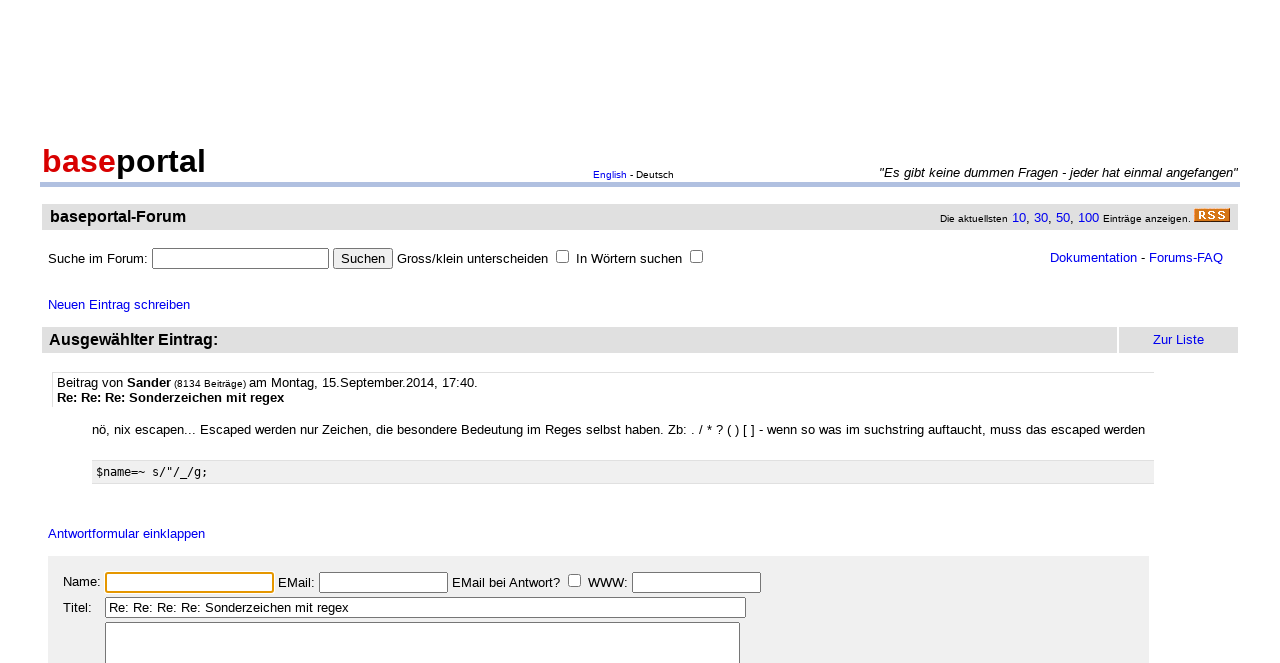

--- FILE ---
content_type: text/html
request_url: http://forum.baseportal.de/16092.1-2250k150.html
body_size: 7899
content:
<p align=center><br>
<script type="text/javascript"><!--
google_ad_client = "pub-2383597772881744";
google_ad_width = 728;
google_ad_height = 90;
google_ad_format = "728x90_as";
google_ad_channel = "4814643064";
google_color_border = "800000";
google_color_bg = "F0F0F0";
google_color_link = "D80000";
google_color_url = "D80000";
google_color_text = "000000";
//--></script>
<script type="text/javascript"
  src="http://pagead2.googlesyndication.com/pagead/show_ads.js">
</script>
<br>
</p><br/><html><head>
<title>Re: Re: Re: Sonderzeichen mit regex - baseportal Forum - Web-Anwendungen einfach, schnell, leistungsf�hig!</title>
<meta name="description" content="Professionell Webseiten erstellen mit webbasierten Datenbanken. Einfach, schnell, kostenlos!">
<meta name="keywords" content="webdatenbank, webdatenbanken, web-datenbank, web-datenbanken, webbasiert, web-basiert, datenbank, datenbanken, webseiten, webseite, website, homepage, homepages, php, perl, mysql, sql, asp, access, erstellen, generieren, dynamisch, erzeugen, bauen, anwendung, anwendungen, webanwendung, webanwendungen, web-service, web-services, webservice, webservices, web-anwendung, web-anwendungen, einfach, schnell, leistungsf�hig, internet, browser, minuten, programmierbar, programme, programmierung, web-auftritt, webauftritt, content, content management, cms, content management system, easy, start, umsetzung, umsetzen, pflegen, einsetzen, pflege, kostenlos">
<link rel="shortcut icon" href="http://www.baseportal.de/favicon.ico">
<link rel="alternate" type="application/rss+xml" title="RDF-Datei" href="http://baseportal.de/baseportal/baseportal/forum_rss">
<link rel="stylesheet" type="text/css" href="/bp-pics/default.css">
<script>
let l = new Date().getTime();
var sent=0;

function testform()
{




         e = document.createElement("input");
         e.type = "hidden";
         e.name = "_df_frHjWfp1GcZu6="
         e.value = new Date().getTime() - l;
         document.forms[1].appendChild(e);

	t="\nBitte holen Sie dies nach und schicken Sie dann Ihren Beitrag erneut ab.";
	x=document.forms[1].elements;

	if(!x['Name:='].value) { alert ("Sie haben keinen Namen angegeben!"+t); document.forms[1].elements['Name:='].focus(); return false; }
	if(x['Benachrichtigen:='].checked && !x['EMail:='].value) { alert ("Sie haben keine EMail eingegeben, an die die Benachrichtigung bei Antwort geschickt werden soll!"+t); x['EMail:='].focus(); return false; }
	if(!x['Titel:='].value) { alert ("Sie haben keinen Titel eingegeben!"+t); x['Titel:='].focus(); return false; }
	if(!x['Text:='].value) { alert ("Sie haben keinen Text eingegeben!"+t); x['Text:='].focus(); return false; }

	if(++sent>1) return false;

	return true;
}

function gi(x)
{
	return document.getElementById(x);
}

function input()
{
	var y=gi('forme');
	gi('forml').innerHTML=y.style.display?'Eingabeformular einklappen':'Neuen Eintrag schreiben';
	y.style.display=y.style.display?'':'none';
	var forma=gi('forma');
	if(forma)
	{
		if(forma.style.display=='') forma.previousSibling.innerHTML="Antworten"; else forma.style.display='';
		gi('formx').appendChild(forma); forma.id="form";
		gi("formi").elements["Titel:="].value="";
		gi("formi").elements["Pos="].value="";
	}

	if(y.style.display=='none') return false;	// wg IE
	return do_focus();
}

function answer(x,tn)
{
	var forma=gi('forma');
	if(!forma) forma=gi('form');
	if(x.innerHTML=='Antworten')
	{
		if(gi('forme').style.display=='') { gi('forme').style.display='none'; gi('forml').innerHTML='Neuen Eintrag schreiben'; }
		if(forma.id=="forma") forma.previousSibling.innerHTML="Antworten";
		x.parentNode.insertBefore(forma, x.nextSibling);
		x.innerHTML='Antwortformular einklappen<br><br>';
		forma.style.display='';
		gi("formi").elements["Titel:="].value="Re: "+gi("t"+tn).innerHTML;
		gi("formi").elements["Pos="].value=parseFloat(x.href.substr(x.href.lastIndexOf("Pos=")+4));
	} else
	{
		x.innerHTML='Antworten';
		forma.style.display='none';
	forma.id="forma"; return false;	// wg IE
	}
	forma.id="forma";
	return do_focus();
}

function do_focus()
{
	var fi=gi('formi');
	if(fi.elements['Name:='].value=='') { fi.elements['Name:='].focus() }
	else if(fi.elements['Titel:='].value=='') { fi.elements['Titel:='].focus() }
	else if(fi.elements['Text:='].value=='') { fi.elements['Text:='].focus() }
	return false;
}

</script>

</head>
<body bgcolor=ffffff vlink=0000f0><!link=d80000 vlink=d80000>
<font size=2 face=arial>
<center>

<table width=95% cellpadding=2 cellspacing=0 border=0><tr>
<td rowspan=2 width=33%><a href="http://baseportal.de" style="text-decoration:none;color:black"><font face=arial size=6><b><font color=d80000>base</font>portal</b></a></td>
<td height=14></td>
</tr><tr>
<td valign=bottom align=middle width=50%><font face=arial size=1><a href="http://baseportal.com/baseportal/baseportal/forum">English</a> - Deutsch</td>
<td bgcolxor=e0e0e0 valign=bottom align=right width=50% nowrap> <font size=2 face=arial,helvetica><i>"Es gibt keine dummen Fragen - jeder hat einmal angefangen"
</i></font></td>
</tr><tr><td bgcolor=b0c0e0 colspan=3><table border=0 cellpadding=0 cellspacing=0><tr><td height=1></td></tr></table></td></tr></table>

<br>
<table cellspacing=2 width=95% cellpadding=4>
<tr><td bgcolor=e0e0e0><table cellspacing=0 cellpadding=0 border=0 width=100%><tr><td><font face=arial size=3>&nbsp;<b>baseportal-Forum</b></td><td align=right nowrap><font size=1>Die aktuellsten</font><font size=2> <a href="/baseportal/baseportal/forum&getfirst=10">10</a>, <a href="/baseportal/baseportal/forum&getfirst=30">30</a>, <a href="/baseportal/baseportal/forum&getfirst=50">50</a>, <a href="/baseportal/baseportal/forum&getfirst=100">100</a> </font><font size=1>Eintr&auml;ge anzeigen. </font> <a href="http://baseportal.de/baseportal/baseportal/forum_rss"><img src="/pics/rss.gif" width=36 height=14 border=0></a>&nbsp;</td></tr></table></td></tr></table></center>
<font face=arial size=2><br>
<ul style="margin-top:0px">

<form action="baseportal.pl?htx=/baseportal/forum&wcheck=1" name="_baseportal_form0" method="post" enctype="multipart/form-data">
<table cellspacing=0 cellpadding=0 width=96% border=0><tr><td>
<input type=hidden name="htx=" value="/baseportal/forum"><input type=hidden name="wcheck=" value="1">Suche im Forum: <input type="text" name="vtsearch=" size=20 value=""> <input type=submit value="Suchen"> Gross/klein unterscheiden <input type="checkbox" name="gk="> In W&ouml;rtern suchen <input type="checkbox" name="wg="></td><td align=right><a href="http://doku.baseportal.de">Dokumentation</a> - <a href="http://baseportal.de/forumfaq.html">Forums-FAQ</a></td></tr></table>
</form>
</ul>

<font size=2 face="arial,helvetica">


<style>
.menu {background:#f0f0f0;padding:10px;margin:20px;font-size:90%;border:1px solid #b0c0e0;width:220px}
.menu p {margin:0px;padding:0px}
.menu ul {padding:0px 0px 0px 10px;margin:0px;list-style:none;font-size:90%}
.menu ul ul {padding:0px 0px 0px 10px;margin:0px;list-style:none;font-size:90%}
.menu ul ul ul {padding:0px 0px 0px 10px;margin:0px;list-style:none;font-size:90%}
.menu .selected {background:#ffffff;margin-right:-10px;margin-left:-10px;padding-left:10px;width:100%}
.hpnone {display:none};
</style>
<a name="eingabe">&nbsp;</a><br><ul style="margin-top:0px"><a href="/baseportal/baseportal/forum&wcheck=1&einauf=1" id="forml" onclick="return input()">Neuen Eintrag schreiben</a></ul><div id="forme" style="display:none"><center><table cellspacing=2 width=95% cellpadding=4><tr bgcolor=e0e0e0><td><font face=arial,helvetica size=3><b>&nbsp;Neuer Eintrag:</b></font></td><td width=10% align=center nowrap>&nbsp;<a href="#list"><font size=2 face=arial>Zur Liste</a>&nbsp;</td></tr></table></center><font face=arial,helvetica size=2><ul id="formx"><p>
Bitte bei Problemen <b>einen Link auf die entsprechende Seite angeben</b>, sowie den Teil des betreffenden Quellcodes (das Eingabefeld beim "Aussehen" der Seite) und eine konkrete Beschreibung was erreicht werden soll und was dabei nicht funktioniert.
</p>
<table id="form" cellspacing=0 cellpadding=12 bgcolor=f0f0f0 width=90%><tr><td><font face=arial,helvetica size=2>
<table>
<form id="formi" action="/baseportal/baseportal/forum&wcheck=1&range=2250,150" method="post" enctype="multipart/form-data" onsubmit="return testform()">
<input type=hidden name="htx=" value="/baseportal/forum"><input type=hidden name="wcheck=" value="1">
<input type=hidden name="range=" value="2250,150"><input type=hidden name="Pos=" value="">
<tr><td><input type=text name="subject=" class="hpnone"><font face=arial,helvetica size=2>Name:</td><td nowrap><input type=text name="Name:=" size=19 maxlength=60 value=""><font face=arial,helvetica size=2> EMail: <input type=text name="EMail:=" size=14 maxlength=60 value=""> EMail bei Antwort? <input type=checkbox name="Benachrichtigen:="> WWW: <input type=text name="WWW:=" size=14 maxlength=60 value=""></td></tr>
<tr><td><font face=arial,helvetica size=2>Titel:</td><td><input type=text name="Titel:=" size=78 maxlength=80 value=""></td></tr>
<tr><td><font face=arial,helvetica size=2>Text:</td><td><textarea name="Text:=" rows=20 cols=77 wrap=virtual></textarea></td></tr>
<tr><td></td><td><input type=submit name="Speichern=" value="Speichern" accesskey="s"></td></tr>
</form>
</table>
</table></ul></div><center><table cellspacing=2 width=95% cellpadding=4><tr bgcolor=e0e0e0><td><font face=arial,helvetica size=3><b>&nbsp;Ausgew&auml;hlter Eintrag:</b></font><td width=10% align=center nowrap>&nbsp;<a href="#list"><font size=2 face=arial>Zur Liste</a>&nbsp;</td></tr></table></center><font face=arial,helvetica size=2><ul><div style="width:90%;padding:4px">
<div style="padding:2px 4px 2px 4px;border-left:1px solid #e0e0e0;border-top:1px solid #e0e0e0">
<font face=arial size=2>Beitrag von <b>Sander</b><font size=1> (8134 Beitr&auml;ge) </font>am Montag, 15.September.2014, 17:40.  
<br><b id="t0">Re: Re: Re: Sonderzeichen mit regex</b>
</div><br>
<ul>
n&ouml;, nix escapen... Escaped werden nur Zeichen, die besondere Bedeutung im Reges selbst haben. Zb: . / * ? ( ) [ ] - wenn so was im suchstring auftaucht, muss das escaped werden<br><br><div style="background-color:#f0f0f0;border-top:1px solid #e0e0e0;border-bottom:1px solid #e0e0e0;margin:8px 0px 8px 0px;padding:4px"><pre style="padding:0px;margin:0px"><tt style="font-size:12px">$name=~ s/&quot;/_/g;
</tt></pre></div><br></ul></div><br><a id="linka" href="/baseportal/baseportal/forum&wcheck=1&einauf=1&Pos=16092.1" onclick="return answer(this,0)">Antworten</a><script>answer(gi('linka'),0)</script></ul><br><center><table cellspacing=2 width=95% cellpadding=4><tr bgcolor=e0e0e0><td><font face=arial,helvetica size=3><b>&nbsp;Alle Eintr&auml;ge zum Thema:</b></font></td><td width=10% align=center nowrap>&nbsp;<a href="#list"><font size=2 face=arial>Zur Liste</a>&nbsp;</td></tr></table></center><font face=arial,helvetica size=2><ul><div style="width:90%;padding:4px">
<div style="padding:2px 4px 2px 4px;border-left:1px solid #e0e0e0;border-top:1px solid #e0e0e0">
<font face=arial size=2>Beitrag von <b>Sandra</b><font size=1> (32 Beitr&auml;ge) </font>am Montag, 15.September.2014, 08:28.  
<br><b id="t0">Sonderzeichen mit regex</b>
</div><br>
<ul>
Guten Morgen,<br><br>wie man Umlaute mit regex umschreibt, habe ich gefunden.<br>Klammern muss ich excapen, aber was mache ich z.B., wenn ich aus einem<br>&quot; einen Bindestrich machen will?<br>Mit escapen hat`s nicht geklappt.<br><br><div style="background-color:#f0f0f0;border-top:1px solid #e0e0e0;border-bottom:1px solid #e0e0e0;margin:8px 0px 8px 0px;padding:4px"><pre style="padding:0px;margin:0px"><tt style="font-size:12px">$name=~ s/\&quot;/\_/g;
</tt></pre></div><br>Gr&uuml;&szlig;e<br>Sandra<br><br></ul></div>&nbsp;<a href="/baseportal/baseportal/forum&wcheck=1&range=2250,150&einauf=1&Pos=16093" onclick="return answer(this,0)">Antworten</a><br><br><div style="width:90%;padding:4px">
<div style="padding:2px 4px 2px 4px;border-left:1px solid #e0e0e0;border-top:1px solid #e0e0e0">
<font face=arial size=2>Beitrag von <b>richard</b><font size=1> (1187 Beitr&auml;ge) </font>am Montag, 15.September.2014, 09:18.  
<br><b id="t1">Re: Sonderzeichen mit regex</b>
</div><br>
<ul>
Bei mir gehts genauso, wie du das gepostet hast.<br><br></ul></div>&nbsp;<a href="/baseportal/baseportal/forum&wcheck=1&range=2250,150&einauf=1&Pos=16092.5" onclick="return answer(this,1)">Antworten</a><br><br><div style="width:90%;padding:4px">
<div style="padding:2px 4px 2px 4px;border-left:1px solid #e0e0e0;border-top:1px solid #e0e0e0">
<font face=arial size=2>Beitrag von <b>Sandra</b><font size=1> (32 Beitr&auml;ge) </font>am Montag, 15.September.2014, 10:34.  
<br><b id="t2">Re: Re: Sonderzeichen mit regex</b>
</div><br>
<ul>
Stimmt!?!?<br><br></ul></div>&nbsp;<a href="/baseportal/baseportal/forum&wcheck=1&range=2250,150&einauf=1&Pos=16092.2" onclick="return answer(this,2)">Antworten</a><br><br><div style="width:90%;padding:4px;background-color:#e0e0e0">
<div style="padding:2px 4px 2px 4px;border-left:1px solid #e0e0e0;border-top:1px solid #e0e0e0">
<font face=arial size=2>Beitrag von <b>Sander</b><font size=1> (8134 Beitr&auml;ge) </font>am Montag, 15.September.2014, 17:40.  
<br><b id="t3">Re: Re: Re: Sonderzeichen mit regex</b>
</div><br>
<ul>
n&ouml;, nix escapen... Escaped werden nur Zeichen, die besondere Bedeutung im Reges selbst haben. Zb: . / * ? ( ) [ ] - wenn so was im suchstring auftaucht, muss das escaped werden<br><br><div style="background-color:#f0f0f0;border-top:1px solid #e0e0e0;border-bottom:1px solid #e0e0e0;margin:8px 0px 8px 0px;padding:4px"><pre style="padding:0px;margin:0px"><tt style="font-size:12px">$name=~ s/&quot;/_/g;
</tt></pre></div><br></ul></div>&nbsp;<a href="/baseportal/baseportal/forum&wcheck=1&range=2250,150&einauf=1&Pos=16092.1" onclick="return answer(this,3)">Antworten</a><br><br><br><a name="list">&nbsp;</a></ul><center><table cellspacing=2 width=95% cellpadding=4><tr bgcolor=e0e0e0><td><font face=arial,helvetica size=3><b>&nbsp;Liste der Eintr�ge von 2250 bis 2400:</b></font></td><td width=10% align=center nowrap><a href="/baseportal/baseportal/forum&wcheck=1&range=2250,150&board=1">Einklappen</a></td><td width=10% align=center nowrap>&nbsp;<a href="#eingabe"><font size=2 face=arial>Zur Eingabe</a>&nbsp;</td></tr></table></center><font face=arial,helvetica size=2><ul><nobr><div style="width:90%"><div style="padding-left:4px;padding-right:10px;margin-top:2px;border-left:1px solid #e0e0e0;border-top:1px solid #e0e0e0"><b><a href="http://forum.baseportal.de/16110-2250k150.html">Neuster Eintrag soll ganz oben stehen</a></b> von <b>Gerhard Melzer</b> am 10.10.14, 17:56</div></div>
<div style="width:90%"><div style="padding-left:36px;padding-right:10px"><b><a href="http://forum.baseportal.de/16109.5-2250k150.html">Re: Neuster Eintrag soll ganz oben stehen</a></b> von <b>richard</b> am 10.10.14, 18:40</div></div>
<div style="width:90%"><div style="padding-left:68px;padding-right:10px"><b><a href="http://forum.baseportal.de/16109.2-2250k150.html">Re: Re: Neuster Eintrag soll ganz oben stehen</a></b> von <b>Gerhard Melzer</b> am 10.10.14, 20:02</div></div>
<div style="width:90%"><div style="padding-left:4px;padding-right:10px;margin-top:2px;border-left:1px solid #e0e0e0;border-top:1px solid #e0e0e0"><b><a href="http://forum.baseportal.de/16109-2250k150.html">Daten werden nicht mehr angezeigt</a></b> von <b>J&ouml;rg H.</b> am 7.10.14, 14:09</div></div>
<div style="width:90%"><div style="padding-left:36px;padding-right:10px"><b><a href="http://forum.baseportal.de/16108.5-2250k150.html">Re: Daten werden nicht mehr angezeigt</a></b> von <b>richard</b> am 7.10.14, 14:28</div></div>
<div style="width:90%"><div style="padding-left:4px;padding-right:10px;margin-top:2px;border-left:1px solid #e0e0e0;border-top:1px solid #e0e0e0"><b><a href="http://forum.baseportal.de/16108-2250k150.html">Schwierigkeiten mit &quot;put&quot;</a></b> von <b>J&ouml;rg</b> am 3.10.14, 21:31</div></div>
<div style="width:90%"><div style="padding-left:36px;padding-right:10px"><b><a href="http://forum.baseportal.de/16107.5-2250k150.html">Re: Schwierigkeiten mit &quot;put&quot;</a></b> von <b>richard</b> am 4.10.14, 08:07</div></div>
<div style="width:90%"><div style="padding-left:68px;padding-right:10px"><b><a href="http://forum.baseportal.de/16107.2-2250k150.html">Re: Re: Schwierigkeiten mit &quot;put&quot;</a></b> von <b>J&ouml;rg</b> am 4.10.14, 18:06</div></div>
<div style="width:90%"><div style="padding-left:100px;padding-right:10px"><b><a href="http://forum.baseportal.de/16107.1-2250k150.html">Re: Re: Schwierigkeiten mit &quot;put&quot;</a></b> von <b>richard</b> am 4.10.14, 18:30</div></div>
<div style="width:90%"><div style="padding-left:132px;padding-right:10px"><b><a href="http://forum.baseportal.de/16107.05-2250k150.html">Re: Re: Re: Schwierigkeiten mit &quot;put&quot;</a></b> von <b>J&ouml;rg</b> am 4.10.14, 18:56</div></div>
<div style="width:90%"><div style="padding-left:4px;padding-right:10px;margin-top:2px;border-left:1px solid #e0e0e0;border-top:1px solid #e0e0e0"><b><a href="http://forum.baseportal.de/16107-2250k150.html">Sicherheitszertifikat seit dem 16.09. abgelaufen...</a></b> von <b>Det63</b> am 2.10.14, 17:59</div></div>
<div style="width:90%"><div style="padding-left:4px;padding-right:10px;margin-top:2px;border-left:1px solid #e0e0e0;border-top:1px solid #e0e0e0"><b><a href="http://forum.baseportal.de/16106-2250k150.html">email Benachrichtigung nach &Auml;nderung der Datebank</a></b> von <b>Gerhard Melzer</b> am 1.10.14, 15:21</div></div>
<div style="width:90%"><div style="padding-left:36px;padding-right:10px"><b><a href="http://forum.baseportal.de/16105.5-2250k150.html">Re: email Benachrichtigung nach &Auml;nderung der Datebank</a></b> von <b>richard</b> am 2.10.14, 09:35</div></div>
<div style="width:90%"><div style="padding-left:68px;padding-right:10px"><b><a href="http://forum.baseportal.de/16105.2-2250k150.html">Re: Re: email Benachrichtigung nach &Auml;nderung der Datebank</a></b> von <b>Gerhard Melzer</b> am 2.10.14, 10:42</div></div>
<div style="width:90%"><div style="padding-left:100px;padding-right:10px"><b><a href="http://forum.baseportal.de/16105.1-2250k150.html">Re: Re: email Benachrichtigung nach &Auml;nderung der Datebank</a></b> von <b>richard</b> am 2.10.14, 11:44</div></div>
<div style="width:90%"><div style="padding-left:132px;padding-right:10px"><b><a href="http://forum.baseportal.de/16105.05-2250k150.html">Re: Re: Re: email Benachrichtigung nach &Auml;nderung der Datebank</a></b> von <b>Gerhard Melzer</b> am 2.10.14, 11:50</div></div>
<div style="width:90%"><div style="padding-left:4px;padding-right:10px;margin-top:2px;border-left:1px solid #e0e0e0;border-top:1px solid #e0e0e0"><b><a href="http://forum.baseportal.de/16105-2250k150.html">URL Mailkonfiguration</a></b> von <b>Joerg</b> am 1.10.14, 13:11</div></div>
<div style="width:90%"><div style="padding-left:36px;padding-right:10px"><b><a href="http://forum.baseportal.de/16104.5-2250k150.html">Re: URL Mailkonfiguration</a></b> von <b>markus</b> am 1.10.14, 17:10</div></div>
<div style="width:90%"><div style="padding-left:4px;padding-right:10px;margin-top:2px;border-left:1px solid #e0e0e0;border-top:1px solid #e0e0e0"><b><a href="http://forum.baseportal.de/16104-2250k150.html">Dateiupload Lizenz 2</a></b> von <b>markus</b> am 30.9.14, 10:30</div></div>
<div style="width:90%"><div style="padding-left:36px;padding-right:10px"><b><a href="http://forum.baseportal.de/16103.5-2250k150.html">Re: Dateiupload Lizenz 2</a></b> von <b>Sander</b> am 30.9.14, 12:01</div></div>
<div style="width:90%"><div style="padding-left:4px;padding-right:10px;margin-top:2px;border-left:1px solid #e0e0e0;border-top:1px solid #e0e0e0"><b><a href="http://forum.baseportal.de/16103-2250k150.html">wie BP-Seiten und DBen als UTF-8 anzeigen und eingeben?</a></b> von <b>Olaf</b> am 29.9.14, 21:44</div></div>
<div style="width:90%"><div style="padding-left:36px;padding-right:10px"><b><a href="http://forum.baseportal.de/16102.5-2250k150.html">Re: wie BP-Seiten und DBen als UTF-8 anzeigen und eingeben?</a></b> von <b>Sander</b> am 30.9.14, 11:27</div></div>
<div style="width:90%"><div style="padding-left:4px;padding-right:10px;margin-top:2px;border-left:1px solid #e0e0e0;border-top:1px solid #e0e0e0"><b><a href="http://forum.baseportal.de/16102-2250k150.html">HTML Code bearbeiten</a></b> von <b>Gerhard Melzer</b> am 29.9.14, 18:14</div></div>
<div style="width:90%"><div style="padding-left:36px;padding-right:10px"><b><a href="http://forum.baseportal.de/16101.5-2250k150.html">Re: HTML Code bearbeiten</a></b> von <b>richard</b> am 29.9.14, 18:30</div></div>
<div style="width:90%"><div style="padding-left:68px;padding-right:10px"><b><a href="http://forum.baseportal.de/16101.2-2250k150.html">Re: Re: HTML Code bearbeiten</a></b> von <b>Gerhard Melzer</b> am 29.9.14, 18:40</div></div>
<div style="width:90%"><div style="padding-left:100px;padding-right:10px"><b><a href="http://forum.baseportal.de/16101.1-2250k150.html">Re: Re: Re: HTML Code bearbeiten</a></b> von <b>Gerhard Melzer</b> am 29.9.14, 18:45</div></div>
<div style="width:90%"><div style="padding-left:132px;padding-right:10px"><b><a href="http://forum.baseportal.de/16101.05-2250k150.html">Re: Re: Re: Re: HTML Code bearbeiten</a></b> von <b>richard</b> am 29.9.14, 19:14</div></div>
<div style="width:90%"><div style="padding-left:4px;padding-right:10px;margin-top:2px;border-left:1px solid #e0e0e0;border-top:1px solid #e0e0e0"><b><a href="http://forum.baseportal.de/16101-2250k150.html">nur mal so</a></b> von <b>Claus</b> am 28.9.14, 11:37</div></div>
<div style="width:90%"><div style="padding-left:4px;padding-right:10px;margin-top:2px;border-left:1px solid #e0e0e0;border-top:1px solid #e0e0e0"><b><a href="http://forum.baseportal.de/16100-2250k150.html">$sid vor dem &lt;do action=all...&gt; ausgeben</a></b> von <b>Olaf</b> am 28.9.14, 01:22</div></div>
<div style="width:90%"><div style="padding-left:36px;padding-right:10px"><b><a href="http://forum.baseportal.de/16099.5-2250k150.html">Re: $sid vor dem &amp;lt;do action=all...&amp;gt; ausgeben</a></b> von <b>Claus</b> am 28.9.14, 11:38</div></div>
<div style="width:90%"><div style="padding-left:68px;padding-right:10px"><b><a href="http://forum.baseportal.de/16099.2-2250k150.html">Re: Re: $sid vor dem &amp;amp;lt;do action=all...&amp;amp;gt; ausgeben</a></b> von <b>Olaf</b> am 28.9.14, 16:52</div></div>
<div style="width:90%"><div style="padding-left:100px;padding-right:10px"><b><a href="http://forum.baseportal.de/16099.1-2250k150.html">Re: Re: Re: $sid vor dem &amp;amp;amp;lt;do action=all...&amp;amp;amp;gt; ausgeben</a></b> von <b>Claus</b> am 28.9.14, 17:08</div></div>
<div style="width:90%"><div style="padding-left:100px;padding-right:10px"><b><a href="http://forum.baseportal.de/16099.05-2250k150.html">Re: Re: $sid vor dem &amp;lt;do action=all...&amp;gt; ausgeben</a></b> von <b>richard</b> am 28.9.14, 18:09</div></div>
<div style="width:90%"><div style="padding-left:132px;padding-right:10px"><b><a href="http://forum.baseportal.de/16099.02-2250k150.html">Re: Re: Re: $sid vor dem &amp;amp;lt;do action=all...&amp;amp;gt; ausgeben</a></b> von <b>Olaf</b> am 28.9.14, 18:59</div></div>
<div style="width:90%"><div style="padding-left:4px;padding-right:10px;margin-top:2px;border-left:1px solid #e0e0e0;border-top:1px solid #e0e0e0"><b><a href="http://forum.baseportal.de/16099-2250k150.html">Geodatenbank</a></b> von <b>G&uuml;nter</b> am 27.9.14, 00:04</div></div>
<div style="width:90%"><div style="padding-left:36px;padding-right:10px"><b><a href="http://forum.baseportal.de/16098.5-2250k150.html">Re: Geodatenbank</a></b> von <b>G&uuml;nter</b> am 29.9.14, 23:09</div></div>
<div style="width:90%"><div style="padding-left:4px;padding-right:10px;margin-top:2px;border-left:1px solid #e0e0e0;border-top:1px solid #e0e0e0"><b><a href="http://forum.baseportal.de/16098-2250k150.html">Problem mit URL</a></b> von <b>David Jungh&auml;hnel</b> am 25.9.14, 18:47</div></div>
<div style="width:90%"><div style="padding-left:36px;padding-right:10px"><b><a href="http://forum.baseportal.de/16097.5-2250k150.html">Re: Problem mit URL</a></b> von <b>Sander</b> am 25.9.14, 19:52</div></div>
<div style="width:90%"><div style="padding-left:4px;padding-right:10px;margin-top:2px;border-left:1px solid #e0e0e0;border-top:1px solid #e0e0e0"><b><a href="http://forum.baseportal.de/16097-2250k150.html">Problem mit Volltextsuche</a></b> von <b>markus</b> am 24.9.14, 16:20</div></div>
<div style="width:90%"><div style="padding-left:36px;padding-right:10px"><b><a href="http://forum.baseportal.de/16096.5-2250k150.html">Re: Problem mit Volltextsuche</a></b> von <b>Claus</b> am 24.9.14, 17:18</div></div>
<div style="width:90%"><div style="padding-left:36px;padding-right:10px"><b><a href="http://forum.baseportal.de/16096.2-2250k150.html">Re: Problem mit Volltextsuche</a></b> von <b>Claus</b> am 24.9.14, 17:52</div></div>
<div style="width:90%"><div style="padding-left:36px;padding-right:10px"><b><a href="http://forum.baseportal.de/16096.1-2250k150.html">Re: Problem mit Volltextsuche</a></b> von <b>Sander</b> am 24.9.14, 20:08</div></div>
<div style="width:90%"><div style="padding-left:68px;padding-right:10px"><b><a href="http://forum.baseportal.de/16096.05-2250k150.html">Re: Re: Problem mit Volltextsuche</a></b> von <b>markus</b> am 25.9.14, 11:12</div></div>
<div style="width:90%"><div style="padding-left:100px;padding-right:10px"><b><a href="http://forum.baseportal.de/16096.02-2250k150.html">Re: Re: Re: Problem mit Volltextsuche</a></b> von <b>Nezpercez</b> am 19.11.14, 20:06</div></div>
<div style="width:90%"><div style="padding-left:132px;padding-right:10px"><b><a href="http://forum.baseportal.de/16096.01-2250k150.html">Re: Re: Re: Problem mit Volltextsuche</a></b> von <b>richard</b> am 20.11.14, 10:59</div></div>
<div style="width:90%"><div style="padding-left:4px;padding-right:10px;margin-top:2px;border-left:1px solid #e0e0e0;border-top:1px solid #e0e0e0"><b><a href="http://forum.baseportal.de/16096-2250k150.html">Werbeeinblendung bei Anmeldeaufforderung bei Nutzerdatenbank</a></b> von <b>Gerhard Melzer</b> am 24.9.14, 15:10</div></div>
<div style="width:90%"><div style="padding-left:36px;padding-right:10px"><b><a href="http://forum.baseportal.de/16095.5-2250k150.html">Re: Werbeeinblendung bei Anmeldeaufforderung bei Nutzerdatenbank</a></b> von <b>Claus</b> am 24.9.14, 17:54</div></div>
<div style="width:90%"><div style="padding-left:36px;padding-right:10px"><b><a href="http://forum.baseportal.de/16095.2-2250k150.html">Re: Werbeeinblendung bei Anmeldeaufforderung bei Nutzerdatenbank</a></b> von <b>Claus</b> am 24.9.14, 18:28</div></div>
<div style="width:90%"><div style="padding-left:36px;padding-right:10px"><b><a href="http://forum.baseportal.de/16095.1-2250k150.html">Re: Werbeeinblendung bei Anmeldeaufforderung bei Nutzerdatenbank</a></b> von <b>Sander</b> am 24.9.14, 19:41</div></div>
<div style="width:90%"><div style="padding-left:68px;padding-right:10px"><b><a href="http://forum.baseportal.de/16095.05-2250k150.html">Re: Re: Werbeeinblendung bei Anmeldeaufforderung bei Nutzerdatenbank</a></b> von <b>Gerhard Melzer</b> am 25.9.14, 08:30</div></div>
<div style="width:90%"><div style="padding-left:100px;padding-right:10px"><b><a href="http://forum.baseportal.de/16095.02-2250k150.html">Re: Re: Re: Werbeeinblendung bei Anmeldeaufforderung bei Nutzerdatenbank</a></b> von <b>Sander</b> am 25.9.14, 11:53</div></div>
<div style="width:90%"><div style="padding-left:4px;padding-right:10px;margin-top:2px;border-left:1px solid #e0e0e0;border-top:1px solid #e0e0e0"><b><a href="http://forum.baseportal.de/16095-2250k150.html">URL ohne &quot;baseportal&quot;</a></b> von <b>David Jungh&auml;hnel</b> am 23.9.14, 18:24</div></div>
<div style="width:90%"><div style="padding-left:36px;padding-right:10px"><b><a href="http://forum.baseportal.de/16094.5-2250k150.html">Re: URL ohne &quot;baseportal&quot;</a></b> von <b>David Jungh&auml;hnel</b> am 23.9.14, 19:11</div></div>
<div style="width:90%"><div style="padding-left:68px;padding-right:10px"><b><a href="http://forum.baseportal.de/16094.2-2250k150.html">Re: Re: URL ohne &quot;baseportal&quot;</a></b> von <b>Claus</b> am 24.9.14, 07:56</div></div>
<div style="width:90%"><div style="padding-left:68px;padding-right:10px"><b><a href="http://forum.baseportal.de/16094.1-2250k150.html">Re: Re: URL ohne &quot;baseportal&quot;</a></b> von <b>markus</b> am 24.9.14, 09:41</div></div>
<div style="width:90%"><div style="padding-left:100px;padding-right:10px"><b><a href="http://forum.baseportal.de/16094.05-2250k150.html">Re: Re: URL ohne &quot;baseportal&quot;</a></b> von <b>David Jungh&auml;hnel </b> am 24.9.14, 13:19</div></div>
<div style="width:90%"><div style="padding-left:132px;padding-right:10px"><b><a href="http://forum.baseportal.de/16094.02-2250k150.html">Re: Re: Re: URL ohne &quot;baseportal&quot;</a></b> von <b>markus</b> am 24.9.14, 16:25</div></div>
<div style="width:90%"><div style="padding-left:164px;padding-right:10px"><b><a href="http://forum.baseportal.de/16094.01-2250k150.html">Re: Re: Re: Re: URL ohne &quot;baseportal&quot;</a></b> von <b>Sander</b> am 24.9.14, 20:01</div></div>
<div style="width:90%"><div style="padding-left:164px;padding-right:10px"><b><a href="http://forum.baseportal.de/16094.005-2250k150.html">Re: Re: Re: Re: URL ohne &quot;baseportal&quot;</a></b> von <b>David</b> am 25.9.14, 10:21</div></div>
<div style="width:90%"><div style="padding-left:4px;padding-right:10px;margin-top:2px;border-left:1px solid #e0e0e0;border-top:1px solid #e0e0e0"><b><a href="http://forum.baseportal.de/16094-2250k150.html">Re: mehrere Datenbanken - Seite f&uuml;r 2. Db funktioniert nicht</a></b> von <b>Olaf</b> am 22.9.14, 14:03</div></div>
<div style="width:90%"><div style="padding-left:36px;padding-right:10px"><b><a href="http://forum.baseportal.de/16093.5-2250k150.html">Re: Re: mehrere Datenbanken - Seite f&uuml;r 2. Db funktioniert nicht</a></b> von <b>markus</b> am 23.9.14, 16:39</div></div>
<div style="width:90%"><div style="padding-left:68px;padding-right:10px"><b><a href="http://forum.baseportal.de/16093.2-2250k150.html">Re: Re: Re: mehrere Datenbanken - Seite f&uuml;r 2. Db funktioniert nicht</a></b> von <b>Olaf</b> am 24.9.14, 13:13</div></div>
<div style="width:90%;background-color:#f0f0f0"><div style="padding-left:4px;padding-right:10px;margin-top:2px;border-left:1px solid #e0e0e0;border-top:1px solid #e0e0e0"><b><a href="http://forum.baseportal.de/16093-2250k150.html">Sonderzeichen mit regex</a></b> von <b>Sandra</b> am 15.9.14, 08:28</div></div>
<div style="width:90%;background-color:#f0f0f0"><div style="padding-left:36px;padding-right:10px"><b><a href="http://forum.baseportal.de/16092.5-2250k150.html">Re: Sonderzeichen mit regex</a></b> von <b>richard</b> am 15.9.14, 09:18</div></div>
<div style="width:90%;background-color:#f0f0f0"><div style="padding-left:68px;padding-right:10px"><b><a href="http://forum.baseportal.de/16092.2-2250k150.html">Re: Re: Sonderzeichen mit regex</a></b> von <b>Sandra</b> am 15.9.14, 10:34</div></div>
<div style="width:90%;background-color:#e0e0e0"><div style="padding-left:100px;padding-right:10px"><b><a href="http://forum.baseportal.de/16092.1-2250k150.html#eingabe">Re: Re: Re: Sonderzeichen mit regex</a></b> von <b>Sander</b> am 15.9.14, 17:40</div></div>
<div style="width:90%"><div style="padding-left:4px;padding-right:10px;margin-top:2px;border-left:1px solid #e0e0e0;border-top:1px solid #e0e0e0"><b><a href="http://forum.baseportal.de/16092-2250k150.html">Problem mit Volltextsuche</a></b> von <b>Bernd</b> am 12.9.14, 17:44</div></div>
<div style="width:90%"><div style="padding-left:36px;padding-right:10px"><b><a href="http://forum.baseportal.de/16091.5-2250k150.html">Re: Problem mit Volltextsuche</a></b> von <b>Claus</b> am 12.9.14, 18:18</div></div>
<div style="width:90%"><div style="padding-left:68px;padding-right:10px"><b><a href="http://forum.baseportal.de/16091.2-2250k150.html">Re: Re: Problem mit Volltextsuche</a></b> von <b>Bernd</b> am 12.9.14, 18:21</div></div>
<div style="width:90%"><div style="padding-left:100px;padding-right:10px"><b><a href="http://forum.baseportal.de/16091.1-2250k150.html">Re: Re: Re: Problem mit Volltextsuche</a></b> von <b>Bernd</b> am 12.9.14, 18:28</div></div>
<div style="width:90%"><div style="padding-left:100px;padding-right:10px"><b><a href="http://forum.baseportal.de/16091.05-2250k150.html">Re: Re: Re: Problem mit Volltextsuche</a></b> von <b>Claus</b> am 12.9.14, 18:29</div></div>
<div style="width:90%"><div style="padding-left:132px;padding-right:10px"><b><a href="http://forum.baseportal.de/16091.02-2250k150.html">Re: Re: Re: Re: Problem mit Volltextsuche</a></b> von <b>Bernd</b> am 17.9.14, 17:33</div></div>
<div style="width:90%"><div style="padding-left:164px;padding-right:10px"><b><a href="http://forum.baseportal.de/16091.01-2250k150.html">Re: Re: Re: Re: Re: Problem mit Volltextsuche</a></b> von <b>Bernd</b> am 17.9.14, 17:37</div></div>
<div style="width:90%"><div style="padding-left:196px;padding-right:10px"><b><a href="http://forum.baseportal.de/16091.005-2250k150.html">Re: Re: Re: Re: Re: Re: Problem mit Volltextsuche</a></b> von <b>Claus</b> am 17.9.14, 19:13</div></div>
<div style="width:90%"><div style="padding-left:196px;padding-right:10px"><b><a href="http://forum.baseportal.de/16091.002-2250k150.html">Re: Re: Re: Re: Re: Re: Problem mit Volltextsuche</a></b> von <b>Claus</b> am 17.9.14, 19:42</div></div>
<div style="width:90%"><div style="padding-left:196px;padding-right:10px"><b><a href="http://forum.baseportal.de/16091.001-2250k150.html">Re: Re: Re: Re: Re: Re: Problem mit Volltextsuche</a></b> von <b>markus</b> am 18.9.14, 11:59</div></div>
<div style="width:90%"><div style="padding-left:228px;padding-right:10px"><b><a href="http://forum.baseportal.de/16091.0005-2250k150.html">Re: Re: Re: Re: Re: Re: Re: Problem mit Volltextsuche</a></b> von <b>Bernd</b> am 18.9.14, 14:20</div></div>
<div style="width:90%"><div style="padding-left:4px;padding-right:10px;margin-top:2px;border-left:1px solid #e0e0e0;border-top:1px solid #e0e0e0"><b><a href="http://forum.baseportal.de/16091-2250k150.html">htaccess H&auml;nger</a></b> von <b>markus</b> am 12.9.14, 17:32</div></div>
<div style="width:90%"><div style="padding-left:36px;padding-right:10px"><b><a href="http://forum.baseportal.de/16090.5-2250k150.html">Re: htaccess H&auml;nger</a></b> von <b>Holgi</b> am 14.9.14, 13:02</div></div>
<div style="width:90%"><div style="padding-left:4px;padding-right:10px;margin-top:2px;border-left:1px solid #e0e0e0;border-top:1px solid #e0e0e0"><b><a href="http://forum.baseportal.de/16090-2250k150.html">Datenbankeintrag - PERL - WindowsUser</a></b> von <b>James</b> am 11.9.14, 19:52</div></div>
<div style="width:90%"><div style="padding-left:36px;padding-right:10px"><b><a href="http://forum.baseportal.de/16089.5-2250k150.html">Re: Datenbankeintrag - PERL - WindowsUser</a></b> von <b>Sander</b> am 11.9.14, 20:29</div></div>
<div style="width:90%"><div style="padding-left:68px;padding-right:10px"><b><a href="http://forum.baseportal.de/16089.2-2250k150.html">Re: Re: Datenbankeintrag - PERL - WindowsUser</a></b> von <b>James Bergmann</b> am 15.9.14, 12:08</div></div>
<div style="width:90%"><div style="padding-left:100px;padding-right:10px"><b><a href="http://forum.baseportal.de/16089.1-2250k150.html">Re: Re: Re: Datenbankeintrag - PERL - WindowsUser</a></b> von <b>Sander</b> am 15.9.14, 17:37</div></div>
<div style="width:90%"><div style="padding-left:132px;padding-right:10px"><b><a href="http://forum.baseportal.de/16089.05-2250k150.html">Re: Re: Re: Re: Datenbankeintrag - PERL - WindowsUser</a></b> von <b>markus</b> am 16.9.14, 12:35</div></div>
<div style="width:90%"><div style="padding-left:164px;padding-right:10px"><b><a href="http://forum.baseportal.de/16089.02-2250k150.html">Re: Re: Re: Re: Re: Datenbankeintrag - PERL - WindowsUser</a></b> von <b>JamesBergmann</b> am 16.9.14, 13:20</div></div>
<div style="width:90%"><div style="padding-left:196px;padding-right:10px"><b><a href="http://forum.baseportal.de/16089.015-2250k150.html">Re: Re: Re: Re: Re: Re: Datenbankeintrag - PERL - WindowsUser</a></b> von <b>Sander</b> am 16.9.14, 16:08</div></div>
<div style="width:90%"><div style="padding-left:164px;padding-right:10px"><b><a href="http://forum.baseportal.de/16089.01-2250k150.html">Re: Re: Re: Re: Re: Datenbankeintrag - PERL - WindowsUser</a></b> von <b>Sander</b> am 16.9.14, 16:04</div></div>
<div style="width:90%"><div style="padding-left:196px;padding-right:10px"><b><a href="http://forum.baseportal.de/16089.005-2250k150.html">Re: Re: Re: Re: Re: Re: Datenbankeintrag - PERL - WindowsUser</a></b> von <b>markus</b> am 17.9.14, 10:40</div></div>
<div style="width:90%"><div style="padding-left:4px;padding-right:10px;margin-top:2px;border-left:1px solid #e0e0e0;border-top:1px solid #e0e0e0"><b><a href="http://forum.baseportal.de/16089-2250k150.html">Template &uuml;ber absoluten Pfad in php Datei</a></b> von <b>markus</b> am 11.9.14, 17:46</div></div>
<div style="width:90%"><div style="padding-left:36px;padding-right:10px"><b><a href="http://forum.baseportal.de/16088.5-2250k150.html">Re: Template &uuml;ber absoluten Pfad in php Datei</a></b> von <b>Sander</b> am 11.9.14, 18:15</div></div>
<div style="width:90%"><div style="padding-left:68px;padding-right:10px"><b><a href="http://forum.baseportal.de/16088.2-2250k150.html">Re: Re: Template &uuml;ber absoluten Pfad in php Datei</a></b> von <b>markus</b> am 11.9.14, 21:37</div></div>
<div style="width:90%"><div style="padding-left:100px;padding-right:10px"><b><a href="http://forum.baseportal.de/16088.1-2250k150.html">Re: Re: Template &uuml;ber absoluten Pfad in php Datei</a></b> von <b>Sander</b> am 11.9.14, 22:23</div></div>
<div style="width:90%"><div style="padding-left:132px;padding-right:10px"><b><a href="http://forum.baseportal.de/16088.05-2250k150.html">Re: Re: Re: Template &uuml;ber absoluten Pfad in php Datei</a></b> von <b>markus</b> am 12.9.14, 10:52</div></div>
<div style="width:90%"><div style="padding-left:164px;padding-right:10px"><b><a href="http://forum.baseportal.de/16088.02-2250k150.html">Re: Re: Re: Re: Template &uuml;ber absoluten Pfad in php Datei</a></b> von <b>Sander</b> am 12.9.14, 11:55</div></div>
<div style="width:90%"><div style="padding-left:164px;padding-right:10px"><b><a href="http://forum.baseportal.de/16088.01-2250k150.html">Re: Re: Re: Re: Template &uuml;ber absoluten Pfad in php Datei</a></b> von <b>markus</b> am 12.9.14, 12:06</div></div>
<div style="width:90%"><div style="padding-left:196px;padding-right:10px"><b><a href="http://forum.baseportal.de/16088.005-2250k150.html">Re: Re: Re: Re: Template &uuml;ber absoluten Pfad in php Datei</a></b> von <b>richard</b> am 12.9.14, 12:18</div></div>
<div style="width:90%"><div style="padding-left:228px;padding-right:10px"><b><a href="http://forum.baseportal.de/16088.002-2250k150.html">Re: Re: Re: Re: Re: Template &uuml;ber absoluten Pfad in php Datei</a></b> von <b>markus</b> am 12.9.14, 12:27</div></div>
<div style="width:90%"><div style="padding-left:260px;padding-right:10px"><b><a href="http://forum.baseportal.de/16088.001-2250k150.html">Re: Re: Re: Re: Re: Template &uuml;ber absoluten Pfad in php Datei</a></b> von <b>richard</b> am 12.9.14, 13:46</div></div>
<div style="width:90%"><div style="padding-left:292px;padding-right:10px"><b><a href="http://forum.baseportal.de/16088.0005-2250k150.html">Re: Re: Re: Re: Re: Re: Template &uuml;ber absoluten Pfad in php Datei</a></b> von <b>markus</b> am 12.9.14, 16:17</div></div>
<div style="width:90%"><div style="padding-left:4px;padding-right:10px;margin-top:2px;border-left:1px solid #e0e0e0;border-top:1px solid #e0e0e0"><b><a href="http://forum.baseportal.de/16088-2250k150.html">unwillk&uuml;rliche Datenausgabe</a></b> von <b>Sandra</b> am 11.9.14, 11:49</div></div>
<div style="width:90%"><div style="padding-left:36px;padding-right:10px"><b><a href="http://forum.baseportal.de/16087.5-2250k150.html">Re: unwillk&uuml;rliche Datenausgabe</a></b> von <b>Claus</b> am 11.9.14, 11:54</div></div>
<div style="width:90%"><div style="padding-left:68px;padding-right:10px"><b><a href="http://forum.baseportal.de/16087.2-2250k150.html">Re: unwillk&uuml;rliche Datenausgabe</a></b> von <b>Sandra</b> am 11.9.14, 12:33</div></div>
<div style="width:90%"><div style="padding-left:100px;padding-right:10px"><b><a href="http://forum.baseportal.de/16087.1-2250k150.html">Re: Re: unwillk&uuml;rliche Datenausgabe</a></b> von <b>Sandra</b> am 11.9.14, 13:18</div></div>
<div style="width:90%"><div style="padding-left:132px;padding-right:10px"><b><a href="http://forum.baseportal.de/16087.05-2250k150.html">Re: Re: Re: unwillk&uuml;rliche Datenausgabe</a></b> von <b>Claus</b> am 11.9.14, 13:40</div></div>
<div style="width:90%"><div style="padding-left:164px;padding-right:10px"><b><a href="http://forum.baseportal.de/16087.02-2250k150.html">Re: Re: Re: Re: unwillk&uuml;rliche Datenausgabe</a></b> von <b>Sandra</b> am 11.9.14, 13:53</div></div>
<div style="width:90%"><div style="padding-left:196px;padding-right:10px"><b><a href="http://forum.baseportal.de/16087.01-2250k150.html">Re: Re: Re: Re: Re: unwillk&uuml;rliche Datenausgabe</a></b> von <b>Sandra</b> am 11.9.14, 14:11</div></div>
<div style="width:90%"><div style="padding-left:228px;padding-right:10px"><b><a href="http://forum.baseportal.de/16087.005-2250k150.html">Re: Re: Re: Re: Re: Re: unwillk&uuml;rliche Datenausgabe</a></b> von <b>Claus</b> am 11.9.14, 14:58</div></div>
<div style="width:90%"><div style="padding-left:4px;padding-right:10px;margin-top:2px;border-left:1px solid #e0e0e0;border-top:1px solid #e0e0e0"><b><a href="http://forum.baseportal.de/16087-2250k150.html">Formulareingabe abwarten</a></b> von <b>Helmut Meisl</b> am 9.9.14, 11:07</div></div>
<div style="width:90%"><div style="padding-left:36px;padding-right:10px"><b><a href="http://forum.baseportal.de/16086.5-2250k150.html">Re: Formulareingabe abwarten</a></b> von <b>richard</b> am 9.9.14, 11:59</div></div>
<div style="width:90%"><div style="padding-left:68px;padding-right:10px"><b><a href="http://forum.baseportal.de/16086.2-2250k150.html">Re: Re: Formulareingabe abwarten</a></b> von <b>Helmut Meisl</b> am 9.9.14, 12:16</div></div>
<div style="width:90%"><div style="padding-left:100px;padding-right:10px"><b><a href="http://forum.baseportal.de/16086.1-2250k150.html">Re: Re: Formulareingabe abwarten</a></b> von <b>richard</b> am 9.9.14, 12:42</div></div>
<div style="width:90%"><div style="padding-left:132px;padding-right:10px"><b><a href="http://forum.baseportal.de/16086.05-2250k150.html">Re: Re: Formulareingabe abwarten</a></b> von <b>Sander</b> am 9.9.14, 19:39</div></div>
<div style="width:90%"><div style="padding-left:4px;padding-right:10px;margin-top:2px;border-left:1px solid #e0e0e0;border-top:1px solid #e0e0e0"><b><a href="http://forum.baseportal.de/16086-2250k150.html">mal ne SEO Frage</a></b> von <b>markus</b> am 5.9.14, 09:52</div></div>
<div style="width:90%"><div style="padding-left:4px;padding-right:10px;margin-top:2px;border-left:1px solid #e0e0e0;border-top:1px solid #e0e0e0"><b><a href="http://forum.baseportal.de/16085-2250k150.html">Captcha - Dropdownfeld in perl Formular</a></b> von <b>Bernd</b> am 4.9.14, 11:24</div></div>
<div style="width:90%"><div style="padding-left:36px;padding-right:10px"><b><a href="http://forum.baseportal.de/16084.5-2250k150.html">Re: Captcha - Dropdownfeld in perl Formular</a></b> von <b>richard</b> am 4.9.14, 13:01</div></div>
<div style="width:90%"><div style="padding-left:4px;padding-right:10px;margin-top:2px;border-left:1px solid #e0e0e0;border-top:1px solid #e0e0e0"><b><a href="http://forum.baseportal.de/16084-2250k150.html">Unerw&uuml;nschter Google-Code zu Beginn jeder Seite</a></b> von <b>Siggi</b> am 3.9.14, 18:07</div></div>
<div style="width:90%"><div style="padding-left:36px;padding-right:10px"><b><a href="http://forum.baseportal.de/16083.5-2250k150.html">Re: Unerw&uuml;nschter Google-Code zu Beginn jeder Seite</a></b> von <b>Sander</b> am 3.9.14, 22:17</div></div>
<div style="width:90%"><div style="padding-left:4px;padding-right:10px;margin-top:2px;border-left:1px solid #e0e0e0;border-top:1px solid #e0e0e0"><b><a href="http://forum.baseportal.de/16083-2250k150.html">Bild als Einleitung</a></b> von <b>Marc</b> am 1.9.14, 13:59</div></div>
<div style="width:90%"><div style="padding-left:36px;padding-right:10px"><b><a href="http://forum.baseportal.de/16082.5-2250k150.html">Re: Bild als Einleitung</a></b> von <b>richard</b> am 1.9.14, 14:25</div></div>
<div style="width:90%"><div style="padding-left:68px;padding-right:10px"><b><a href="http://forum.baseportal.de/16082.2-2250k150.html">Re: Re: Bild als Einleitung</a></b> von <b>Sander</b> am 1.9.14, 16:24</div></div>
<div style="width:90%"><div style="padding-left:4px;padding-right:10px;margin-top:2px;border-left:1px solid #e0e0e0;border-top:1px solid #e0e0e0"><b><a href="http://forum.baseportal.de/16082-2250k150.html">Nutzerdatenbank</a></b> von <b>Hubert</b> am 31.8.14, 10:34</div></div>
<div style="width:90%"><div style="padding-left:36px;padding-right:10px"><b><a href="http://forum.baseportal.de/16081.5-2250k150.html">Re: Nutzerdatenbank</a></b> von <b>richard</b> am 31.8.14, 13:31</div></div>
<div style="width:90%"><div style="padding-left:4px;padding-right:10px;margin-top:2px;border-left:1px solid #e0e0e0;border-top:1px solid #e0e0e0"><b><a href="http://forum.baseportal.de/16081-2250k150.html">Bestellung BP-Paket</a></b> von <b>David Jungh&auml;hnel</b> am 28.8.14, 17:00</div></div>
<div style="width:90%"><div style="padding-left:36px;padding-right:10px"><b><a href="http://forum.baseportal.de/16080.5-2250k150.html">Re: Bestellung BP-Paket</a></b> von <b>Sander</b> am 29.8.14, 00:04</div></div>
<div style="width:90%"><div style="padding-left:4px;padding-right:10px;margin-top:2px;border-left:1px solid #e0e0e0;border-top:1px solid #e0e0e0"><b><a href="http://forum.baseportal.de/16080-2250k150.html">Bl&auml;tterfunktion geht nicht</a></b> von <b>Nils</b> am 27.8.14, 18:57</div></div>
<div style="width:90%"><div style="padding-left:36px;padding-right:10px"><b><a href="http://forum.baseportal.de/16079.5-2250k150.html">Re: Bl&auml;tterfunktion geht nicht</a></b> von <b>richard</b> am 27.8.14, 19:13</div></div>
<div style="width:90%"><div style="padding-left:68px;padding-right:10px"><b><a href="http://forum.baseportal.de/16079.2-2250k150.html">Re: Re: Bl&auml;tterfunktion geht nicht</a></b> von <b>Nils</b> am 28.8.14, 18:25</div></div>
<div style="width:90%"><div style="padding-left:100px;padding-right:10px"><b><a href="http://forum.baseportal.de/16079.1-2250k150.html">Re: Re: Bl&auml;tterfunktion geht nicht</a></b> von <b>richard</b> am 28.8.14, 19:26</div></div>
<div style="width:90%"><div style="padding-left:100px;padding-right:10px"><b><a href="http://forum.baseportal.de/16079.05-2250k150.html">Re: Re: Re: Bl&auml;tterfunktion geht nicht</a></b> von <b>Claus</b> am 29.8.14, 08:05</div></div>
<div style="width:90%"><div style="padding-left:132px;padding-right:10px"><b><a href="http://forum.baseportal.de/16079.02-2250k150.html">Re: Re: Re: Re: Bl&auml;tterfunktion geht nicht</a></b> von <b>Nils</b> am 29.8.14, 18:08</div></div>
<div style="width:90%"><div style="padding-left:164px;padding-right:10px"><b><a href="http://forum.baseportal.de/16079.01-2250k150.html">Re: Re: Re: Re: Re: Bl&auml;tterfunktion geht nicht</a></b> von <b>Claus</b> am 29.8.14, 18:26</div></div>
<div style="width:90%"><div style="padding-left:196px;padding-right:10px"><b><a href="http://forum.baseportal.de/16079.005-2250k150.html">Re: Re: Re: Re: Re: Re: Bl&auml;tterfunktion geht nicht</a></b> von <b>Nils</b> am 30.8.14, 20:45</div></div>
<div style="width:90%"><div style="padding-left:4px;padding-right:10px;margin-top:2px;border-left:1px solid #e0e0e0;border-top:1px solid #e0e0e0"><b><a href="http://forum.baseportal.de/16079-2250k150.html">Problem bei Anzeigen der Bilder und auftauchen einer Fehlermeldung</a></b> von <b>Marc</b> am 27.8.14, 08:47</div></div>
<div style="width:90%"><div style="padding-left:36px;padding-right:10px"><b><a href="http://forum.baseportal.de/16078.5-2250k150.html">Re: Problem bei Anzeigen der Bilder und auftauchen einer Fehlermeldung</a></b> von <b>Marc</b> am 27.8.14, 08:50</div></div>
<div style="width:90%"><div style="padding-left:68px;padding-right:10px"><b><a href="http://forum.baseportal.de/16078.2-2250k150.html">Re: Problem bei Anzeigen der Bilder und auftauchen einer Fehlermeldung</a></b> von <b>Sander</b> am 27.8.14, 12:25</div></div>
<div style="width:90%"><div style="padding-left:100px;padding-right:10px"><b><a href="http://forum.baseportal.de/16078.1-2250k150.html">Re: Re: Problem bei Anzeigen der Bilder und auftauchen einer Fehlermeldung</a></b> von <b>Marc</b> am 27.8.14, 12:29</div></div>
<div style="width:90%"><div style="padding-left:4px;padding-right:10px;margin-top:2px;border-left:1px solid #e0e0e0;border-top:1px solid #e0e0e0"><b><a href="http://forum.baseportal.de/16078-2250k150.html">Hervorheben der Suchworte</a></b> von <b>Hagen</b> am 25.8.14, 18:28</div></div>
<div style="width:90%"><div style="padding-left:36px;padding-right:10px"><b><a href="http://forum.baseportal.de/16077.5-2250k150.html">Re: Hervorheben der Suchworte</a></b> von <b>Sander</b> am 26.8.14, 12:50</div></div>
<div style="width:90%"><div style="padding-left:68px;padding-right:10px"><b><a href="http://forum.baseportal.de/16077.2-2250k150.html">Re: Re: Hervorheben der Suchworte</a></b> von <b>Hagen</b> am 26.8.14, 16:30</div></div>
<div style="width:90%"><div style="padding-left:100px;padding-right:10px"><b><a href="http://forum.baseportal.de/16077.1-2250k150.html">Re: Re: Hervorheben der Suchworte</a></b> von <b>Sander</b> am 27.8.14, 12:29</div></div>
<div style="width:90%"><div style="padding-left:132px;padding-right:10px"><b><a href="http://forum.baseportal.de/16077.05-2250k150.html">Fehlermeldung : Fehler (loop): Search pattern not terminated</a></b> von <b>Hagen</b> am 28.8.14, 12:16</div></div>
<div style="width:90%"><div style="padding-left:164px;padding-right:10px"><b><a href="http://forum.baseportal.de/16077.02-2250k150.html">Re: Fehlermeldung : Fehler (loop): Search pattern not terminated</a></b> von <b>richard</b> am 28.8.14, 15:29</div></div>
<div style="width:90%"><div style="padding-left:196px;padding-right:10px"><b><a href="http://forum.baseportal.de/16077.01-2250k150.html">Danke</a></b> von <b>Hagen</b> am 28.8.14, 15:43</div></div>
<div style="width:90%"><div style="padding-left:4px;padding-right:10px;margin-top:2px;border-left:1px solid #e0e0e0;border-top:1px solid #e0e0e0"><b><a href="http://forum.baseportal.de/16077-2250k150.html">habs!</a></b> von <b>markus</b> am 25.8.14, 15:44</div></div>
<div style="width:90%"><div style="padding-left:4px;padding-right:10px;margin-top:2px;border-left:1px solid #e0e0e0;border-top:1px solid #e0e0e0"><b><a href="http://forum.baseportal.de/16076-2250k150.html">DB Feld innerhalb eines javascript ausgeben (Lizenz2)</a></b> von <b>markus</b> am 25.8.14, 14:45</div></div>
<div style="width:90%"><div style="padding-left:36px;padding-right:10px"><b><a href="http://forum.baseportal.de/16075.5-2250k150.html">Re: DB Feld innerhalb eines javascript ausgeben (Lizenz2)</a></b> von <b>markus</b> am 25.8.14, 15:45</div></div>
<div style="width:90%"><div style="padding-left:4px;padding-right:10px;margin-top:2px;border-left:1px solid #e0e0e0;border-top:1px solid #e0e0e0"><b><a href="http://forum.baseportal.de/16075-2250k150.html">FTP: Ordner lassen sich nicht l&ouml;schen</a></b> von <b>Claus S.</b> am 17.8.14, 20:51</div></div>
<div style="width:90%"><div style="padding-left:4px;padding-right:10px;margin-top:2px;border-left:1px solid #e0e0e0;border-top:1px solid #e0e0e0"><b><a href="http://forum.baseportal.de/16074-2250k150.html">Seite nicht gefunden</a></b> von <b>Rainer</b> am 15.8.14, 22:07</div></div>
<div style="width:90%"><div style="padding-left:4px;padding-right:10px;margin-top:2px;border-left:1px solid #e0e0e0;border-top:1px solid #e0e0e0"><b><a href="http://forum.baseportal.de/16073-2250k150.html">profi-time-praxis.de</a></b> von <b>G&uuml;nter Fehn</b> am 11.8.14, 15:55</div></div>
<div style="width:90%"><div style="padding-left:36px;padding-right:10px"><b><a href="http://forum.baseportal.de/16072.5-2250k150.html">Re: profi-time-praxis.de</a></b> von <b>Sander</b> am 12.8.14, 16:10</div></div>
</nobr><br><br><br></ul><center><table width=700><tr><font size=2 face=arial,helvetica><td width=33% nowrap><a href="http://forum.baseportal.de/0k150.html">Neueste Eintr�ge</a> <b>&lt;&lt;</b> <a href="http://forum.baseportal.de/750k150.html">10</a> | <a href="http://forum.baseportal.de/900k150.html">9</a> | <a href="http://forum.baseportal.de/1050k150.html">8</a> | <a href="http://forum.baseportal.de/1200k150.html">7</a> | <a href="http://forum.baseportal.de/1350k150.html">6</a> | <a href="http://forum.baseportal.de/1500k150.html">5</a> | <a href="http://forum.baseportal.de/1650k150.html">4</a> | <a href="http://forum.baseportal.de/1800k150.html">3</a> | <a href="http://forum.baseportal.de/1950k150.html">2</a> | <a href="http://forum.baseportal.de/2100k150.html">Neuere Eintr�ge</a> <b>&lt;</b><td align=middle width=33% nowrap>&nbsp;<a href="#eingabe">Zur Eingabe</a>&nbsp;</td><td width=33% align=right nowrap> <b>&gt;</b> <a href="http://forum.baseportal.de/2400k150.html">�ltere Eintr�ge</a> | <a href="http://forum.baseportal.de/2550k150.html">2</a> | <a href="http://forum.baseportal.de/2700k150.html">3</a> | <a href="http://forum.baseportal.de/2850k150.html">4</a> | <a href="http://forum.baseportal.de/3000k150.html">5</a> | <a href="http://forum.baseportal.de/3150k150.html">6</a> | <a href="http://forum.baseportal.de/3300k150.html">7</a> | <a href="http://forum.baseportal.de/3450k150.html">8</a> | <a href="http://forum.baseportal.de/3600k150.html">9</a> | <a href="http://forum.baseportal.de/3750k150.html">10</a> <b>&gt;&gt;</b> <a href="http://forum.baseportal.de/69000k150.html">�lteste Eintr�ge</a></td></tr></table>



</ul><center><br><hr size=1 width=92%><a href="http://baseportal.de/index.html">Zur�ck zur Homepage</a>
<br>
<br>


<table cellspacing=0 border=0 width=95% cellpadding=2><tr><td bgcolor=b0c0e0 align=middle><font face=arial size=1>&copy; baseportal.de. Alle Rechte vorbehalten. <a href="/nutzb.html">Nutzungsbedingungen</a></font></td></tr></table>
<br><br>

</center><br clear=all><center><font face="arial,helvetica" size=1>powered in 0.08s by baseportal.de<br><a href="http://baseportal.de" target="_blank" style="text-decoration:underline;font-size:12px">Erstellen Sie Ihre eigene Web-Datenbank - kostenlos!</a></font></center><br></body></html> 

--- FILE ---
content_type: text/html; charset=utf-8
request_url: https://www.google.com/recaptcha/api2/aframe
body_size: 268
content:
<!DOCTYPE HTML><html><head><meta http-equiv="content-type" content="text/html; charset=UTF-8"></head><body><script nonce="JovkQBwjL4N92ldFj4qiUQ">/** Anti-fraud and anti-abuse applications only. See google.com/recaptcha */ try{var clients={'sodar':'https://pagead2.googlesyndication.com/pagead/sodar?'};window.addEventListener("message",function(a){try{if(a.source===window.parent){var b=JSON.parse(a.data);var c=clients[b['id']];if(c){var d=document.createElement('img');d.src=c+b['params']+'&rc='+(localStorage.getItem("rc::a")?sessionStorage.getItem("rc::b"):"");window.document.body.appendChild(d);sessionStorage.setItem("rc::e",parseInt(sessionStorage.getItem("rc::e")||0)+1);localStorage.setItem("rc::h",'1768918275949');}}}catch(b){}});window.parent.postMessage("_grecaptcha_ready", "*");}catch(b){}</script></body></html>